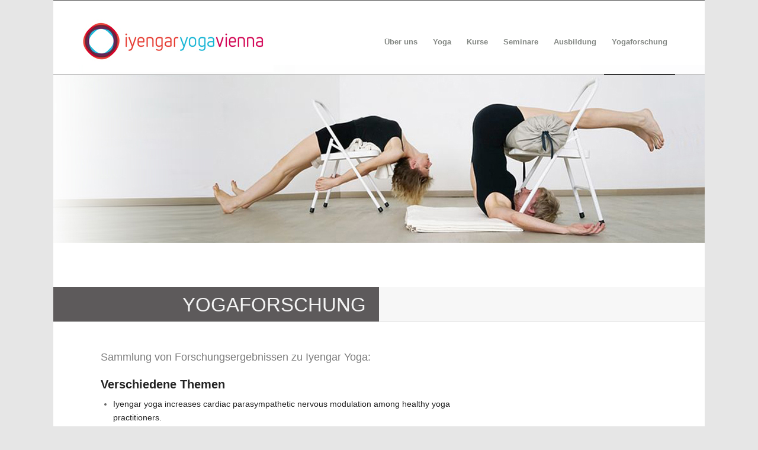

--- FILE ---
content_type: text/html; charset=UTF-8
request_url: https://www.iyengaryoga.at/yf-material/
body_size: 59582
content:
<!DOCTYPE html>
<html lang="de-DE" class="html_boxed responsive av-preloader-active av-preloader-enabled  html_header_top html_logo_left html_main_nav_header html_menu_right html_custom html_header_sticky html_header_shrinking_disabled html_mobile_menu_tablet html_header_searchicon_disabled html_content_align_center html_header_unstick_top_disabled html_header_stretch_disabled html_av-submenu-hidden html_av-submenu-display-click html_av-overlay-side html_av-overlay-side-classic html_av-submenu-noclone html_entry_id_2148 av-cookies-no-cookie-consent av-no-preview av-default-lightbox html_text_menu_active av-mobile-menu-switch-default">
<head>
<meta charset="UTF-8" />
<meta name="robots" content="index, follow" />


<!-- mobile setting -->
<meta name="viewport" content="width=device-width, initial-scale=1">

<!-- Scripts/CSS and wp_head hook -->
<title>YF-Material &#8211; iyengar yoga vienna</title>
<meta name='robots' content='max-image-preview:large' />
<link rel="alternate" type="application/rss+xml" title="iyengar yoga vienna &raquo; Feed" href="https://www.iyengaryoga.at/feed/" />
<link rel="alternate" type="application/rss+xml" title="iyengar yoga vienna &raquo; Kommentar-Feed" href="https://www.iyengaryoga.at/comments/feed/" />
<script type="text/javascript">
/* <![CDATA[ */
window._wpemojiSettings = {"baseUrl":"https:\/\/s.w.org\/images\/core\/emoji\/15.0.3\/72x72\/","ext":".png","svgUrl":"https:\/\/s.w.org\/images\/core\/emoji\/15.0.3\/svg\/","svgExt":".svg","source":{"concatemoji":"https:\/\/www.iyengaryoga.at\/wp-includes\/js\/wp-emoji-release.min.js?ver=6.5.5"}};
/*! This file is auto-generated */
!function(i,n){var o,s,e;function c(e){try{var t={supportTests:e,timestamp:(new Date).valueOf()};sessionStorage.setItem(o,JSON.stringify(t))}catch(e){}}function p(e,t,n){e.clearRect(0,0,e.canvas.width,e.canvas.height),e.fillText(t,0,0);var t=new Uint32Array(e.getImageData(0,0,e.canvas.width,e.canvas.height).data),r=(e.clearRect(0,0,e.canvas.width,e.canvas.height),e.fillText(n,0,0),new Uint32Array(e.getImageData(0,0,e.canvas.width,e.canvas.height).data));return t.every(function(e,t){return e===r[t]})}function u(e,t,n){switch(t){case"flag":return n(e,"\ud83c\udff3\ufe0f\u200d\u26a7\ufe0f","\ud83c\udff3\ufe0f\u200b\u26a7\ufe0f")?!1:!n(e,"\ud83c\uddfa\ud83c\uddf3","\ud83c\uddfa\u200b\ud83c\uddf3")&&!n(e,"\ud83c\udff4\udb40\udc67\udb40\udc62\udb40\udc65\udb40\udc6e\udb40\udc67\udb40\udc7f","\ud83c\udff4\u200b\udb40\udc67\u200b\udb40\udc62\u200b\udb40\udc65\u200b\udb40\udc6e\u200b\udb40\udc67\u200b\udb40\udc7f");case"emoji":return!n(e,"\ud83d\udc26\u200d\u2b1b","\ud83d\udc26\u200b\u2b1b")}return!1}function f(e,t,n){var r="undefined"!=typeof WorkerGlobalScope&&self instanceof WorkerGlobalScope?new OffscreenCanvas(300,150):i.createElement("canvas"),a=r.getContext("2d",{willReadFrequently:!0}),o=(a.textBaseline="top",a.font="600 32px Arial",{});return e.forEach(function(e){o[e]=t(a,e,n)}),o}function t(e){var t=i.createElement("script");t.src=e,t.defer=!0,i.head.appendChild(t)}"undefined"!=typeof Promise&&(o="wpEmojiSettingsSupports",s=["flag","emoji"],n.supports={everything:!0,everythingExceptFlag:!0},e=new Promise(function(e){i.addEventListener("DOMContentLoaded",e,{once:!0})}),new Promise(function(t){var n=function(){try{var e=JSON.parse(sessionStorage.getItem(o));if("object"==typeof e&&"number"==typeof e.timestamp&&(new Date).valueOf()<e.timestamp+604800&&"object"==typeof e.supportTests)return e.supportTests}catch(e){}return null}();if(!n){if("undefined"!=typeof Worker&&"undefined"!=typeof OffscreenCanvas&&"undefined"!=typeof URL&&URL.createObjectURL&&"undefined"!=typeof Blob)try{var e="postMessage("+f.toString()+"("+[JSON.stringify(s),u.toString(),p.toString()].join(",")+"));",r=new Blob([e],{type:"text/javascript"}),a=new Worker(URL.createObjectURL(r),{name:"wpTestEmojiSupports"});return void(a.onmessage=function(e){c(n=e.data),a.terminate(),t(n)})}catch(e){}c(n=f(s,u,p))}t(n)}).then(function(e){for(var t in e)n.supports[t]=e[t],n.supports.everything=n.supports.everything&&n.supports[t],"flag"!==t&&(n.supports.everythingExceptFlag=n.supports.everythingExceptFlag&&n.supports[t]);n.supports.everythingExceptFlag=n.supports.everythingExceptFlag&&!n.supports.flag,n.DOMReady=!1,n.readyCallback=function(){n.DOMReady=!0}}).then(function(){return e}).then(function(){var e;n.supports.everything||(n.readyCallback(),(e=n.source||{}).concatemoji?t(e.concatemoji):e.wpemoji&&e.twemoji&&(t(e.twemoji),t(e.wpemoji)))}))}((window,document),window._wpemojiSettings);
/* ]]> */
</script>
<style id='wp-emoji-styles-inline-css' type='text/css'>

	img.wp-smiley, img.emoji {
		display: inline !important;
		border: none !important;
		box-shadow: none !important;
		height: 1em !important;
		width: 1em !important;
		margin: 0 0.07em !important;
		vertical-align: -0.1em !important;
		background: none !important;
		padding: 0 !important;
	}
</style>
<link rel='stylesheet' id='wp-block-library-css' href='https://www.iyengaryoga.at/wp-includes/css/dist/block-library/style.min.css?ver=6.5.5' type='text/css' media='all' />
<style id='global-styles-inline-css' type='text/css'>
body{--wp--preset--color--black: #000000;--wp--preset--color--cyan-bluish-gray: #abb8c3;--wp--preset--color--white: #ffffff;--wp--preset--color--pale-pink: #f78da7;--wp--preset--color--vivid-red: #cf2e2e;--wp--preset--color--luminous-vivid-orange: #ff6900;--wp--preset--color--luminous-vivid-amber: #fcb900;--wp--preset--color--light-green-cyan: #7bdcb5;--wp--preset--color--vivid-green-cyan: #00d084;--wp--preset--color--pale-cyan-blue: #8ed1fc;--wp--preset--color--vivid-cyan-blue: #0693e3;--wp--preset--color--vivid-purple: #9b51e0;--wp--preset--color--metallic-red: #b02b2c;--wp--preset--color--maximum-yellow-red: #edae44;--wp--preset--color--yellow-sun: #eeee22;--wp--preset--color--palm-leaf: #83a846;--wp--preset--color--aero: #7bb0e7;--wp--preset--color--old-lavender: #745f7e;--wp--preset--color--steel-teal: #5f8789;--wp--preset--color--raspberry-pink: #d65799;--wp--preset--color--medium-turquoise: #4ecac2;--wp--preset--gradient--vivid-cyan-blue-to-vivid-purple: linear-gradient(135deg,rgba(6,147,227,1) 0%,rgb(155,81,224) 100%);--wp--preset--gradient--light-green-cyan-to-vivid-green-cyan: linear-gradient(135deg,rgb(122,220,180) 0%,rgb(0,208,130) 100%);--wp--preset--gradient--luminous-vivid-amber-to-luminous-vivid-orange: linear-gradient(135deg,rgba(252,185,0,1) 0%,rgba(255,105,0,1) 100%);--wp--preset--gradient--luminous-vivid-orange-to-vivid-red: linear-gradient(135deg,rgba(255,105,0,1) 0%,rgb(207,46,46) 100%);--wp--preset--gradient--very-light-gray-to-cyan-bluish-gray: linear-gradient(135deg,rgb(238,238,238) 0%,rgb(169,184,195) 100%);--wp--preset--gradient--cool-to-warm-spectrum: linear-gradient(135deg,rgb(74,234,220) 0%,rgb(151,120,209) 20%,rgb(207,42,186) 40%,rgb(238,44,130) 60%,rgb(251,105,98) 80%,rgb(254,248,76) 100%);--wp--preset--gradient--blush-light-purple: linear-gradient(135deg,rgb(255,206,236) 0%,rgb(152,150,240) 100%);--wp--preset--gradient--blush-bordeaux: linear-gradient(135deg,rgb(254,205,165) 0%,rgb(254,45,45) 50%,rgb(107,0,62) 100%);--wp--preset--gradient--luminous-dusk: linear-gradient(135deg,rgb(255,203,112) 0%,rgb(199,81,192) 50%,rgb(65,88,208) 100%);--wp--preset--gradient--pale-ocean: linear-gradient(135deg,rgb(255,245,203) 0%,rgb(182,227,212) 50%,rgb(51,167,181) 100%);--wp--preset--gradient--electric-grass: linear-gradient(135deg,rgb(202,248,128) 0%,rgb(113,206,126) 100%);--wp--preset--gradient--midnight: linear-gradient(135deg,rgb(2,3,129) 0%,rgb(40,116,252) 100%);--wp--preset--font-size--small: 1rem;--wp--preset--font-size--medium: 1.125rem;--wp--preset--font-size--large: 1.75rem;--wp--preset--font-size--x-large: clamp(1.75rem, 3vw, 2.25rem);--wp--preset--spacing--20: 0.44rem;--wp--preset--spacing--30: 0.67rem;--wp--preset--spacing--40: 1rem;--wp--preset--spacing--50: 1.5rem;--wp--preset--spacing--60: 2.25rem;--wp--preset--spacing--70: 3.38rem;--wp--preset--spacing--80: 5.06rem;--wp--preset--shadow--natural: 6px 6px 9px rgba(0, 0, 0, 0.2);--wp--preset--shadow--deep: 12px 12px 50px rgba(0, 0, 0, 0.4);--wp--preset--shadow--sharp: 6px 6px 0px rgba(0, 0, 0, 0.2);--wp--preset--shadow--outlined: 6px 6px 0px -3px rgba(255, 255, 255, 1), 6px 6px rgba(0, 0, 0, 1);--wp--preset--shadow--crisp: 6px 6px 0px rgba(0, 0, 0, 1);}body { margin: 0;--wp--style--global--content-size: 800px;--wp--style--global--wide-size: 1130px; }.wp-site-blocks > .alignleft { float: left; margin-right: 2em; }.wp-site-blocks > .alignright { float: right; margin-left: 2em; }.wp-site-blocks > .aligncenter { justify-content: center; margin-left: auto; margin-right: auto; }:where(.is-layout-flex){gap: 0.5em;}:where(.is-layout-grid){gap: 0.5em;}body .is-layout-flow > .alignleft{float: left;margin-inline-start: 0;margin-inline-end: 2em;}body .is-layout-flow > .alignright{float: right;margin-inline-start: 2em;margin-inline-end: 0;}body .is-layout-flow > .aligncenter{margin-left: auto !important;margin-right: auto !important;}body .is-layout-constrained > .alignleft{float: left;margin-inline-start: 0;margin-inline-end: 2em;}body .is-layout-constrained > .alignright{float: right;margin-inline-start: 2em;margin-inline-end: 0;}body .is-layout-constrained > .aligncenter{margin-left: auto !important;margin-right: auto !important;}body .is-layout-constrained > :where(:not(.alignleft):not(.alignright):not(.alignfull)){max-width: var(--wp--style--global--content-size);margin-left: auto !important;margin-right: auto !important;}body .is-layout-constrained > .alignwide{max-width: var(--wp--style--global--wide-size);}body .is-layout-flex{display: flex;}body .is-layout-flex{flex-wrap: wrap;align-items: center;}body .is-layout-flex > *{margin: 0;}body .is-layout-grid{display: grid;}body .is-layout-grid > *{margin: 0;}body{padding-top: 0px;padding-right: 0px;padding-bottom: 0px;padding-left: 0px;}a:where(:not(.wp-element-button)){text-decoration: underline;}.wp-element-button, .wp-block-button__link{background-color: #32373c;border-width: 0;color: #fff;font-family: inherit;font-size: inherit;line-height: inherit;padding: calc(0.667em + 2px) calc(1.333em + 2px);text-decoration: none;}.has-black-color{color: var(--wp--preset--color--black) !important;}.has-cyan-bluish-gray-color{color: var(--wp--preset--color--cyan-bluish-gray) !important;}.has-white-color{color: var(--wp--preset--color--white) !important;}.has-pale-pink-color{color: var(--wp--preset--color--pale-pink) !important;}.has-vivid-red-color{color: var(--wp--preset--color--vivid-red) !important;}.has-luminous-vivid-orange-color{color: var(--wp--preset--color--luminous-vivid-orange) !important;}.has-luminous-vivid-amber-color{color: var(--wp--preset--color--luminous-vivid-amber) !important;}.has-light-green-cyan-color{color: var(--wp--preset--color--light-green-cyan) !important;}.has-vivid-green-cyan-color{color: var(--wp--preset--color--vivid-green-cyan) !important;}.has-pale-cyan-blue-color{color: var(--wp--preset--color--pale-cyan-blue) !important;}.has-vivid-cyan-blue-color{color: var(--wp--preset--color--vivid-cyan-blue) !important;}.has-vivid-purple-color{color: var(--wp--preset--color--vivid-purple) !important;}.has-metallic-red-color{color: var(--wp--preset--color--metallic-red) !important;}.has-maximum-yellow-red-color{color: var(--wp--preset--color--maximum-yellow-red) !important;}.has-yellow-sun-color{color: var(--wp--preset--color--yellow-sun) !important;}.has-palm-leaf-color{color: var(--wp--preset--color--palm-leaf) !important;}.has-aero-color{color: var(--wp--preset--color--aero) !important;}.has-old-lavender-color{color: var(--wp--preset--color--old-lavender) !important;}.has-steel-teal-color{color: var(--wp--preset--color--steel-teal) !important;}.has-raspberry-pink-color{color: var(--wp--preset--color--raspberry-pink) !important;}.has-medium-turquoise-color{color: var(--wp--preset--color--medium-turquoise) !important;}.has-black-background-color{background-color: var(--wp--preset--color--black) !important;}.has-cyan-bluish-gray-background-color{background-color: var(--wp--preset--color--cyan-bluish-gray) !important;}.has-white-background-color{background-color: var(--wp--preset--color--white) !important;}.has-pale-pink-background-color{background-color: var(--wp--preset--color--pale-pink) !important;}.has-vivid-red-background-color{background-color: var(--wp--preset--color--vivid-red) !important;}.has-luminous-vivid-orange-background-color{background-color: var(--wp--preset--color--luminous-vivid-orange) !important;}.has-luminous-vivid-amber-background-color{background-color: var(--wp--preset--color--luminous-vivid-amber) !important;}.has-light-green-cyan-background-color{background-color: var(--wp--preset--color--light-green-cyan) !important;}.has-vivid-green-cyan-background-color{background-color: var(--wp--preset--color--vivid-green-cyan) !important;}.has-pale-cyan-blue-background-color{background-color: var(--wp--preset--color--pale-cyan-blue) !important;}.has-vivid-cyan-blue-background-color{background-color: var(--wp--preset--color--vivid-cyan-blue) !important;}.has-vivid-purple-background-color{background-color: var(--wp--preset--color--vivid-purple) !important;}.has-metallic-red-background-color{background-color: var(--wp--preset--color--metallic-red) !important;}.has-maximum-yellow-red-background-color{background-color: var(--wp--preset--color--maximum-yellow-red) !important;}.has-yellow-sun-background-color{background-color: var(--wp--preset--color--yellow-sun) !important;}.has-palm-leaf-background-color{background-color: var(--wp--preset--color--palm-leaf) !important;}.has-aero-background-color{background-color: var(--wp--preset--color--aero) !important;}.has-old-lavender-background-color{background-color: var(--wp--preset--color--old-lavender) !important;}.has-steel-teal-background-color{background-color: var(--wp--preset--color--steel-teal) !important;}.has-raspberry-pink-background-color{background-color: var(--wp--preset--color--raspberry-pink) !important;}.has-medium-turquoise-background-color{background-color: var(--wp--preset--color--medium-turquoise) !important;}.has-black-border-color{border-color: var(--wp--preset--color--black) !important;}.has-cyan-bluish-gray-border-color{border-color: var(--wp--preset--color--cyan-bluish-gray) !important;}.has-white-border-color{border-color: var(--wp--preset--color--white) !important;}.has-pale-pink-border-color{border-color: var(--wp--preset--color--pale-pink) !important;}.has-vivid-red-border-color{border-color: var(--wp--preset--color--vivid-red) !important;}.has-luminous-vivid-orange-border-color{border-color: var(--wp--preset--color--luminous-vivid-orange) !important;}.has-luminous-vivid-amber-border-color{border-color: var(--wp--preset--color--luminous-vivid-amber) !important;}.has-light-green-cyan-border-color{border-color: var(--wp--preset--color--light-green-cyan) !important;}.has-vivid-green-cyan-border-color{border-color: var(--wp--preset--color--vivid-green-cyan) !important;}.has-pale-cyan-blue-border-color{border-color: var(--wp--preset--color--pale-cyan-blue) !important;}.has-vivid-cyan-blue-border-color{border-color: var(--wp--preset--color--vivid-cyan-blue) !important;}.has-vivid-purple-border-color{border-color: var(--wp--preset--color--vivid-purple) !important;}.has-metallic-red-border-color{border-color: var(--wp--preset--color--metallic-red) !important;}.has-maximum-yellow-red-border-color{border-color: var(--wp--preset--color--maximum-yellow-red) !important;}.has-yellow-sun-border-color{border-color: var(--wp--preset--color--yellow-sun) !important;}.has-palm-leaf-border-color{border-color: var(--wp--preset--color--palm-leaf) !important;}.has-aero-border-color{border-color: var(--wp--preset--color--aero) !important;}.has-old-lavender-border-color{border-color: var(--wp--preset--color--old-lavender) !important;}.has-steel-teal-border-color{border-color: var(--wp--preset--color--steel-teal) !important;}.has-raspberry-pink-border-color{border-color: var(--wp--preset--color--raspberry-pink) !important;}.has-medium-turquoise-border-color{border-color: var(--wp--preset--color--medium-turquoise) !important;}.has-vivid-cyan-blue-to-vivid-purple-gradient-background{background: var(--wp--preset--gradient--vivid-cyan-blue-to-vivid-purple) !important;}.has-light-green-cyan-to-vivid-green-cyan-gradient-background{background: var(--wp--preset--gradient--light-green-cyan-to-vivid-green-cyan) !important;}.has-luminous-vivid-amber-to-luminous-vivid-orange-gradient-background{background: var(--wp--preset--gradient--luminous-vivid-amber-to-luminous-vivid-orange) !important;}.has-luminous-vivid-orange-to-vivid-red-gradient-background{background: var(--wp--preset--gradient--luminous-vivid-orange-to-vivid-red) !important;}.has-very-light-gray-to-cyan-bluish-gray-gradient-background{background: var(--wp--preset--gradient--very-light-gray-to-cyan-bluish-gray) !important;}.has-cool-to-warm-spectrum-gradient-background{background: var(--wp--preset--gradient--cool-to-warm-spectrum) !important;}.has-blush-light-purple-gradient-background{background: var(--wp--preset--gradient--blush-light-purple) !important;}.has-blush-bordeaux-gradient-background{background: var(--wp--preset--gradient--blush-bordeaux) !important;}.has-luminous-dusk-gradient-background{background: var(--wp--preset--gradient--luminous-dusk) !important;}.has-pale-ocean-gradient-background{background: var(--wp--preset--gradient--pale-ocean) !important;}.has-electric-grass-gradient-background{background: var(--wp--preset--gradient--electric-grass) !important;}.has-midnight-gradient-background{background: var(--wp--preset--gradient--midnight) !important;}.has-small-font-size{font-size: var(--wp--preset--font-size--small) !important;}.has-medium-font-size{font-size: var(--wp--preset--font-size--medium) !important;}.has-large-font-size{font-size: var(--wp--preset--font-size--large) !important;}.has-x-large-font-size{font-size: var(--wp--preset--font-size--x-large) !important;}
.wp-block-navigation a:where(:not(.wp-element-button)){color: inherit;}
:where(.wp-block-post-template.is-layout-flex){gap: 1.25em;}:where(.wp-block-post-template.is-layout-grid){gap: 1.25em;}
:where(.wp-block-columns.is-layout-flex){gap: 2em;}:where(.wp-block-columns.is-layout-grid){gap: 2em;}
.wp-block-pullquote{font-size: 1.5em;line-height: 1.6;}
</style>
<link rel='stylesheet' id='avia-merged-styles-css' href='https://www.iyengaryoga.at/wp-content/uploads/dynamic_avia/avia-merged-styles-d161c25498bc971d0d1c05a9830361f2---667a54331050d.css' type='text/css' media='all' />
<link rel='stylesheet' id='avia-single-post-2148-css' href='https://www.iyengaryoga.at/wp-content/uploads/dynamic_avia/avia_posts_css/post-2148.css?ver=ver-1721112120' type='text/css' media='all' />
<script type="text/javascript" src="https://www.iyengaryoga.at/wp-includes/js/jquery/jquery.min.js?ver=3.7.1" id="jquery-core-js"></script>
<script type="text/javascript" src="https://www.iyengaryoga.at/wp-content/uploads/dynamic_avia/avia-head-scripts-0bc0a5e30173e8a6530d50e45387c4e2---667a543369a3b.js" id="avia-head-scripts-js"></script>
<link rel="https://api.w.org/" href="https://www.iyengaryoga.at/wp-json/" /><link rel="alternate" type="application/json" href="https://www.iyengaryoga.at/wp-json/wp/v2/pages/2148" /><link rel="EditURI" type="application/rsd+xml" title="RSD" href="https://www.iyengaryoga.at/xmlrpc.php?rsd" />
<meta name="generator" content="WordPress 6.5.5" />
<link rel="canonical" href="https://www.iyengaryoga.at/yf-material/" />
<link rel='shortlink' href='https://www.iyengaryoga.at/?p=2148' />
<link rel="alternate" type="application/json+oembed" href="https://www.iyengaryoga.at/wp-json/oembed/1.0/embed?url=https%3A%2F%2Fwww.iyengaryoga.at%2Fyf-material%2F" />
<link rel="alternate" type="text/xml+oembed" href="https://www.iyengaryoga.at/wp-json/oembed/1.0/embed?url=https%3A%2F%2Fwww.iyengaryoga.at%2Fyf-material%2F&#038;format=xml" />
<link rel="profile" href="https://gmpg.org/xfn/11" />
<link rel="alternate" type="application/rss+xml" title="iyengar yoga vienna RSS2 Feed" href="https://www.iyengaryoga.at/feed/" />
<link rel="pingback" href="https://www.iyengaryoga.at/xmlrpc.php" />

<style type='text/css' media='screen'>
 #top #header_main > .container, #top #header_main > .container .main_menu  .av-main-nav > li > a, #top #header_main #menu-item-shop .cart_dropdown_link{ height:110px; line-height: 110px; }
 .html_top_nav_header .av-logo-container{ height:110px;  }
 .html_header_top.html_header_sticky #top #wrap_all #main{ padding-top:110px; } 
</style>
<!--[if lt IE 9]><script src="https://www.iyengaryoga.at/wp-content/themes/enfold/js/html5shiv.js"></script><![endif]-->
<link rel="icon" href="https://www.iyengaryoga.at/wp-content/uploads/favicon.png" type="image/png">
<style type="text/css">.recentcomments a{display:inline !important;padding:0 !important;margin:0 !important;}</style>
<!-- To speed up the rendering and to display the site as fast as possible to the user we include some styles and scripts for above the fold content inline -->
<script type="text/javascript">'use strict';var avia_is_mobile=!1;if(/Android|webOS|iPhone|iPad|iPod|BlackBerry|IEMobile|Opera Mini/i.test(navigator.userAgent)&&'ontouchstart' in document.documentElement){avia_is_mobile=!0;document.documentElement.className+=' avia_mobile '}
else{document.documentElement.className+=' avia_desktop '};document.documentElement.className+=' js_active ';(function(){var e=['-webkit-','-moz-','-ms-',''],n='',o=!1,a=!1;for(var t in e){if(e[t]+'transform' in document.documentElement.style){o=!0;n=e[t]+'transform'};if(e[t]+'perspective' in document.documentElement.style){a=!0}};if(o){document.documentElement.className+=' avia_transform '};if(a){document.documentElement.className+=' avia_transform3d '};if(typeof document.getElementsByClassName=='function'&&typeof document.documentElement.getBoundingClientRect=='function'&&avia_is_mobile==!1){if(n&&window.innerHeight>0){setTimeout(function(){var e=0,o={},a=0,t=document.getElementsByClassName('av-parallax'),i=window.pageYOffset||document.documentElement.scrollTop;for(e=0;e<t.length;e++){t[e].style.top='0px';o=t[e].getBoundingClientRect();a=Math.ceil((window.innerHeight+i-o.top)*0.3);t[e].style[n]='translate(0px, '+a+'px)';t[e].style.top='auto';t[e].className+=' enabled-parallax '}},50)}}})();</script><style type="text/css">
		@font-face {font-family: 'entypo-fontello'; font-weight: normal; font-style: normal; font-display: auto;
		src: url('https://www.iyengaryoga.at/wp-content/themes/enfold/config-templatebuilder/avia-template-builder/assets/fonts/entypo-fontello.woff2') format('woff2'),
		url('https://www.iyengaryoga.at/wp-content/themes/enfold/config-templatebuilder/avia-template-builder/assets/fonts/entypo-fontello.woff') format('woff'),
		url('https://www.iyengaryoga.at/wp-content/themes/enfold/config-templatebuilder/avia-template-builder/assets/fonts/entypo-fontello.ttf') format('truetype'),
		url('https://www.iyengaryoga.at/wp-content/themes/enfold/config-templatebuilder/avia-template-builder/assets/fonts/entypo-fontello.svg#entypo-fontello') format('svg'),
		url('https://www.iyengaryoga.at/wp-content/themes/enfold/config-templatebuilder/avia-template-builder/assets/fonts/entypo-fontello.eot'),
		url('https://www.iyengaryoga.at/wp-content/themes/enfold/config-templatebuilder/avia-template-builder/assets/fonts/entypo-fontello.eot?#iefix') format('embedded-opentype');
		} #top .avia-font-entypo-fontello, body .avia-font-entypo-fontello, html body [data-av_iconfont='entypo-fontello']:before{ font-family: 'entypo-fontello'; }
		</style>

<!--
Debugging Info for Theme support: 

Theme: Enfold
Version: 5.7.1
Installed: enfold
AviaFramework Version: 5.6
AviaBuilder Version: 5.3
aviaElementManager Version: 1.0.1
ML:320-PU:74-PLA:2
WP:6.5.5
Compress: CSS:all theme files - JS:all theme files
Updates: enabled - token has changed and not verified
PLAu:2
-->
</head>

<body id="top" class="page-template-default page page-id-2148 boxed no_sidebar_border rtl_columns av-curtain-numeric arial-websave arial  avia-responsive-images-support" itemscope="itemscope" itemtype="https://schema.org/WebPage" >

	<div class='av-siteloader-wrap av-transition-enabled'><div class="av-siteloader-inner"><div class="av-siteloader-cell"><div class="av-siteloader"><div class="av-siteloader-extra"></div></div></div></div></div>
	<div id='wrap_all'>

	
<header id='header' class='all_colors header_color light_bg_color  av_header_top av_logo_left av_main_nav_header av_menu_right av_custom av_header_sticky av_header_shrinking_disabled av_header_stretch_disabled av_mobile_menu_tablet av_header_searchicon_disabled av_header_unstick_top_disabled av_bottom_nav_disabled  av_header_border_disabled' data-av_shrink_factor='50' role="banner" itemscope="itemscope" itemtype="https://schema.org/WPHeader" >

		<div  id='header_main' class='container_wrap container_wrap_logo'>

        <div class='container av-logo-container'><div class='inner-container'><span class='logo avia-standard-logo'><a href='https://www.iyengaryoga.at/' class='' aria-label='logo-iyv-1' title='logo-iyv-1'><img src="https://www.iyengaryoga.at/wp-content/uploads/2015/12/logo-iyv-1.jpg" srcset="https://www.iyengaryoga.at/wp-content/uploads/2015/12/logo-iyv-1.jpg 322w, https://www.iyengaryoga.at/wp-content/uploads/2015/12/logo-iyv-1-300x99.jpg 300w" sizes="(max-width: 322px) 100vw, 322px" height="100" width="300" alt='iyengar yoga vienna' title='logo-iyv-1' /></a></span><nav class='main_menu' data-selectname='Wähle eine Seite'  role="navigation" itemscope="itemscope" itemtype="https://schema.org/SiteNavigationElement" ><div class="avia-menu av-main-nav-wrap"><ul role="menu" class="menu av-main-nav" id="avia-menu"><li role="menuitem" id="menu-item-121" class="menu-item menu-item-type-post_type menu-item-object-page menu-item-has-children menu-item-top-level menu-item-top-level-1"><a href="https://www.iyengaryoga.at/ueberuns/" itemprop="url" tabindex="0"><span class="avia-bullet"></span><span class="avia-menu-text">Über uns</span><span class="avia-menu-fx"><span class="avia-arrow-wrap"><span class="avia-arrow"></span></span></span></a>


<ul class="sub-menu">
	<li role="menuitem" id="menu-item-1649" class="menu-item menu-item-type-custom menu-item-object-custom"><a href="https://www.iyengaryoga.at/ueberuns/#team" itemprop="url" tabindex="0"><span class="avia-bullet"></span><span class="avia-menu-text">Team</span></a></li>
	<li role="menuitem" id="menu-item-1650" class="menu-item menu-item-type-custom menu-item-object-custom"><a href="https://www.iyengaryoga.at/ueberuns/#studio" itemprop="url" tabindex="0"><span class="avia-bullet"></span><span class="avia-menu-text">Studio / Vermietung</span></a></li>
</ul>
</li>
<li role="menuitem" id="menu-item-1319" class="menu-item menu-item-type-custom menu-item-object-custom menu-item-has-children menu-item-top-level menu-item-top-level-2"><a href="https://www.iyengaryoga.at/ueberyoga/" itemprop="url" tabindex="0"><span class="avia-bullet"></span><span class="avia-menu-text">Yoga</span><span class="avia-menu-fx"><span class="avia-arrow-wrap"><span class="avia-arrow"></span></span></span></a>


<ul class="sub-menu">
	<li role="menuitem" id="menu-item-132" class="menu-item menu-item-type-post_type menu-item-object-page"><a href="https://www.iyengaryoga.at/ueberyoga/" itemprop="url" tabindex="0"><span class="avia-bullet"></span><span class="avia-menu-text">Über Yoga</span></a></li>
	<li role="menuitem" id="menu-item-130" class="menu-item menu-item-type-post_type menu-item-object-page"><a href="https://www.iyengaryoga.at/iyengar-yoga/" itemprop="url" tabindex="0"><span class="avia-bullet"></span><span class="avia-menu-text">Iyengar Yoga</span></a></li>
</ul>
</li>
<li role="menuitem" id="menu-item-1310" class="menu-item menu-item-type-custom menu-item-object-custom menu-item-has-children menu-item-top-level menu-item-top-level-3"><a href="https://www.iyengaryoga.at/stundenplan/" itemprop="url" tabindex="0"><span class="avia-bullet"></span><span class="avia-menu-text">Kurse</span><span class="avia-menu-fx"><span class="avia-arrow-wrap"><span class="avia-arrow"></span></span></span></a>


<ul class="sub-menu">
	<li role="menuitem" id="menu-item-1309" class="menu-item menu-item-type-post_type menu-item-object-page"><a href="https://www.iyengaryoga.at/stundenplan/" itemprop="url" tabindex="0"><span class="avia-bullet"></span><span class="avia-menu-text">Stundenplan und Preise</span></a></li>
	<li role="menuitem" id="menu-item-3773" class="menu-item menu-item-type-post_type menu-item-object-page"><a href="https://www.iyengaryoga.at/einsteigerinnen/" itemprop="url" tabindex="0"><span class="avia-bullet"></span><span class="avia-menu-text">Einsteiger*innen</span></a></li>
	<li role="menuitem" id="menu-item-8312" class="menu-item menu-item-type-post_type menu-item-object-page"><a href="https://www.iyengaryoga.at/fortgeschrittene/" itemprop="url" tabindex="0"><span class="avia-bullet"></span><span class="avia-menu-text">Fortgeschrittene</span></a></li>
	<li role="menuitem" id="menu-item-2467" class="menu-item menu-item-type-post_type menu-item-object-page"><a href="https://www.iyengaryoga.at/kinderyoga/" itemprop="url" tabindex="0"><span class="avia-bullet"></span><span class="avia-menu-text">Kids &#038; Teens</span></a></li>
	<li role="menuitem" id="menu-item-2164" class="menu-item menu-item-type-post_type menu-item-object-page"><a href="https://www.iyengaryoga.at/therapie/" itemprop="url" tabindex="0"><span class="avia-bullet"></span><span class="avia-menu-text">Therapie</span></a></li>
	<li role="menuitem" id="menu-item-2165" class="menu-item menu-item-type-post_type menu-item-object-page"><a href="https://www.iyengaryoga.at/schwangerschaft/" itemprop="url" tabindex="0"><span class="avia-bullet"></span><span class="avia-menu-text">Schwangerschaft</span></a></li>
	<li role="menuitem" id="menu-item-1056" class="menu-item menu-item-type-post_type menu-item-object-page"><a href="https://www.iyengaryoga.at/guidelines/" itemprop="url" tabindex="0"><span class="avia-bullet"></span><span class="avia-menu-text">Guidelines</span></a></li>
</ul>
</li>
<li role="menuitem" id="menu-item-1330" class="menu-item menu-item-type-custom menu-item-object-custom menu-item-has-children menu-item-top-level menu-item-top-level-4"><a href="https://www.iyengaryoga.at/workshops/" itemprop="url" tabindex="0"><span class="avia-bullet"></span><span class="avia-menu-text">Seminare</span><span class="avia-menu-fx"><span class="avia-arrow-wrap"><span class="avia-arrow"></span></span></span></a>


<ul class="sub-menu">
	<li role="menuitem" id="menu-item-3470" class="menu-item menu-item-type-post_type menu-item-object-page"><a href="https://www.iyengaryoga.at/workshops/" itemprop="url" tabindex="0"><span class="avia-bullet"></span><span class="avia-menu-text">Seminare</span></a></li>
	<li role="menuitem" id="menu-item-141" class="menu-item menu-item-type-post_type menu-item-object-page"><a href="https://www.iyengaryoga.at/yoga-ferien/" itemprop="url" tabindex="0"><span class="avia-bullet"></span><span class="avia-menu-text">Yoga-Ferien</span></a></li>
	<li role="menuitem" id="menu-item-139" class="menu-item menu-item-type-post_type menu-item-object-page"><a href="https://www.iyengaryoga.at/yoga-samstage/" itemprop="url" tabindex="0"><span class="avia-bullet"></span><span class="avia-menu-text">Yoga-Samstag</span></a></li>
</ul>
</li>
<li role="menuitem" id="menu-item-1333" class="menu-item menu-item-type-custom menu-item-object-custom menu-item-has-children menu-item-top-level menu-item-top-level-5"><a href="https://www.iyengaryoga.at/ausbildung-information/" itemprop="url" tabindex="0"><span class="avia-bullet"></span><span class="avia-menu-text">Ausbildung</span><span class="avia-menu-fx"><span class="avia-arrow-wrap"><span class="avia-arrow"></span></span></span></a>


<ul class="sub-menu">
	<li role="menuitem" id="menu-item-142" class="menu-item menu-item-type-post_type menu-item-object-page"><a href="https://www.iyengaryoga.at/ausbildung-information/" itemprop="url" tabindex="0"><span class="avia-bullet"></span><span class="avia-menu-text">Information</span></a></li>
	<li role="menuitem" id="menu-item-6267" class="menu-item menu-item-type-post_type menu-item-object-page"><a href="https://www.iyengaryoga.at/grundlagenkurs/" itemprop="url" tabindex="0"><span class="avia-bullet"></span><span class="avia-menu-text">Grundlagenkurs Beginn Herbst 2024</span></a></li>
	<li role="menuitem" id="menu-item-147" class="menu-item menu-item-type-post_type menu-item-object-page"><a href="https://www.iyengaryoga.at/aufbaukurs/" itemprop="url" tabindex="0"><span class="avia-bullet"></span><span class="avia-menu-text">Aufbaukurs</span></a></li>
	<li role="menuitem" id="menu-item-842" class="menu-item menu-item-type-post_type menu-item-object-page"><a href="https://www.iyengaryoga.at/ausbildung-team/" itemprop="url" tabindex="0"><span class="avia-bullet"></span><span class="avia-menu-text">Ausbildungsteam</span></a></li>
	<li role="menuitem" id="menu-item-3659" class="menu-item menu-item-type-post_type menu-item-object-page"><a href="https://www.iyengaryoga.at/ausbildung-junior/" itemprop="url" tabindex="0"><span class="avia-bullet"></span><span class="avia-menu-text">Iyengar® Yoga Level 2 Fortbildung</span></a></li>
	<li role="menuitem" id="menu-item-143" class="menu-item menu-item-type-post_type menu-item-object-page"><a href="https://www.iyengaryoga.at/ausbildung-faqs/" itemprop="url" tabindex="0"><span class="avia-bullet"></span><span class="avia-menu-text">FAQs</span></a></li>
</ul>
</li>
<li role="menuitem" id="menu-item-3103" class="menu-item menu-item-type-post_type menu-item-object-page current-menu-ancestor current-menu-parent current_page_parent current_page_ancestor menu-item-has-children menu-item-top-level menu-item-top-level-6"><a href="https://www.iyengaryoga.at/yogaforschung/" itemprop="url" tabindex="0"><span class="avia-bullet"></span><span class="avia-menu-text">Yogaforschung</span><span class="avia-menu-fx"><span class="avia-arrow-wrap"><span class="avia-arrow"></span></span></span></a>


<ul class="sub-menu">
	<li role="menuitem" id="menu-item-2181" class="menu-item menu-item-type-custom menu-item-object-custom"><a href="https://www.iyengaryoga.at/yogaforschung/" itemprop="url" tabindex="0"><span class="avia-bullet"></span><span class="avia-menu-text">Information</span></a></li>
	<li role="menuitem" id="menu-item-2168" class="menu-item menu-item-type-post_type menu-item-object-page"><a href="https://www.iyengaryoga.at/yf-events/" itemprop="url" tabindex="0"><span class="avia-bullet"></span><span class="avia-menu-text">Veranstaltungen</span></a></li>
	<li role="menuitem" id="menu-item-2167" class="menu-item menu-item-type-post_type menu-item-object-page current-menu-item page_item page-item-2148 current_page_item"><a href="https://www.iyengaryoga.at/yf-material/" itemprop="url" tabindex="0"><span class="avia-bullet"></span><span class="avia-menu-text">Veröffentlichungen (pdfs)</span></a></li>
	<li role="menuitem" id="menu-item-3110" class="menu-item menu-item-type-post_type menu-item-object-page"><a href="https://www.iyengaryoga.at/yf-literatur/" itemprop="url" tabindex="0"><span class="avia-bullet"></span><span class="avia-menu-text">Literaturliste</span></a></li>
</ul>
</li>
<li class="av-burger-menu-main menu-item-avia-special " role="menuitem">
	        			<a href="#" aria-label="Menü" aria-hidden="false">
							<span class="av-hamburger av-hamburger--spin av-js-hamburger">
								<span class="av-hamburger-box">
						          <span class="av-hamburger-inner"></span>
						          <strong>Menü</strong>
								</span>
							</span>
							<span class="avia_hidden_link_text">Menü</span>
						</a>
	        		   </li></ul></div></nav></div> </div> 
		<!-- end container_wrap-->
		</div>
<div class="header_bg"></div>
<!-- end header -->
</header>

	<div id='main' class='all_colors' data-scroll-offset='110'>

	<div id='full_slider_1'  class='avia-fullwidth-slider main_color avia-shadow   avia-builder-el-0  el_before_av_section  avia-builder-el-first   container_wrap fullsize'  ><div  class='avia-slideshow av-kpxtro-178ddd61e0f1e0af99c9a5b73a93ceab avia-slideshow-no scaling av_slideshow_full avia-fade-slider av-slideshow-ui av-control-minimal av-slideshow-manual av-loop-once av-loop-manual-endless av-default-height-applied  image_no_stretch avia-slideshow-1' data-slideshow-options="{&quot;animation&quot;:&quot;fade&quot;,&quot;autoplay&quot;:false,&quot;loop_autoplay&quot;:&quot;once&quot;,&quot;interval&quot;:7,&quot;loop_manual&quot;:&quot;manual-endless&quot;,&quot;autoplay_stopper&quot;:false,&quot;noNavigation&quot;:false,&quot;bg_slider&quot;:false,&quot;keep_padding&quot;:false,&quot;hoverpause&quot;:false,&quot;show_slide_delay&quot;:0}"  itemprop="image" itemscope="itemscope" itemtype="https://schema.org/ImageObject" ><ul class='avia-slideshow-inner ' style='padding-bottom: 27.272727272727%;'><li  class='avia-slideshow-slide av-kpxtro-178ddd61e0f1e0af99c9a5b73a93ceab__0  av-single-slide slide-1 slide-odd'><div data-rel='slideshow-1' class='avia-slide-wrap '   ><img decoding="async" fetchpriority="high" class="wp-image-2185 avia-img-lazy-loading-not-2185"  src="https://www.iyengaryoga.at/wp-content/uploads/hforschung-1.jpg" width="1100" height="300" title='hforschung' alt=''  itemprop="thumbnailUrl" srcset="https://www.iyengaryoga.at/wp-content/uploads/hforschung-1.jpg 1100w, https://www.iyengaryoga.at/wp-content/uploads/hforschung-1-300x82.jpg 300w, https://www.iyengaryoga.at/wp-content/uploads/hforschung-1-1030x281.jpg 1030w, https://www.iyengaryoga.at/wp-content/uploads/hforschung-1-705x192.jpg 705w, https://www.iyengaryoga.at/wp-content/uploads/hforschung-1-450x123.jpg 450w" sizes="(max-width: 1100px) 100vw, 1100px" /></div></li></ul></div></div>
<div id='av_section_1'  class='avia-section av-gx9cf8-3bcf39a49f0b0b90c9912ca09ce84fea main_color avia-section-no-padding avia-no-border-styling  avia-builder-el-1  el_after_av_slideshow_full  el_before_av_layout_row  avia-bg-style-scroll container_wrap fullsize'  ><div class='container av-section-cont-open' ><div class='template-page content  av-content-full alpha units'><div class='post-entry post-entry-type-page post-entry-2148'><div class='entry-content-wrapper clearfix'>
<div  class='hr av-1k5nfo-45aaaee6554dde4439d8f5e7def775aa hr-invisible  avia-builder-el-2  avia-builder-el-no-sibling '><span class='hr-inner '><span class="hr-inner-style"></span></span></div>

</div></div></div><!-- close content main div --></div></div><div id='av-layout-grid-1'  class='av-layout-grid-container av-7nu684-2836b19385175a9b44b6a97c0487da53 entry-content-wrapper main_color av-fixed-cells  avia-builder-el-3  el_after_av_section  el_before_av_two_third  grid-row-not-first  container_wrap fullsize'  >
<div class='flex_cell av-6desh0-c8428cde394081117f154b61c12adb67 av-gridrow-cell av_one_half no_margin  avia-builder-el-4  el_before_av_cell_one_half  avia-builder-el-first  av-zero-padding'  ><div class='flex_cell_inner'>
<div  class='av-special-heading av-hbrd0-836f3fc093e39a1f92f7e60f48f9fa2c av-special-heading-h2 custom-color-heading blockquote modern-quote modern-right  avia-builder-el-5  avia-builder-el-no-sibling  av-inherit-size'><h2 class='av-special-heading-tag'  itemprop="headline"  >YOGAFORSCHUNG</h2><div class="special-heading-border"><div class="special-heading-inner-border"></div></div></div>
</div></div><div class='flex_cell av-2m1184-14134254b2b7e5157d14cdabc46510a2 av-gridrow-cell av_one_half no_margin  avia-builder-el-6  el_after_av_cell_one_half  avia-builder-el-last  av-zero-padding'  ><div class='flex_cell_inner'>
</div></div></div><div id='after_grid_row_1'  class='main_color av_default_container_wrap container_wrap fullsize'  ><div class='container av-section-cont-open' ><div class='template-page content  av-content-full alpha units'><div class='post-entry post-entry-type-page post-entry-2148'><div class='entry-content-wrapper clearfix'><div  class='flex_column av-bc5rf8-38a623151195331e3e8ee4bb06c15cf8 av_two_third  avia-builder-el-7  el_after_av_layout_row  el_before_av_two_third  avia-builder-el-first  first flex_column_div  '     ><div  class='av-special-heading av-4db744-90e80396913851664df330708ef443d2 av-special-heading-h4 custom-color-heading blockquote modern-quote  avia-builder-el-8  el_before_av_textblock  avia-builder-el-first '><h4 class='av-special-heading-tag'  itemprop="headline"  >Sammlung von Forschungsergebnissen zu Iyengar Yoga:</h4><div class="special-heading-border"><div class="special-heading-inner-border"></div></div></div>
<section  class='av_textblock_section av-4wma9g-d0bb210984e7a69979ff711a75b530d8 '   itemscope="itemscope" itemtype="https://schema.org/CreativeWork" ><div class='avia_textblock'  itemprop="text" ><h3>Verschiedene Themen</h3>
<ul>
<li><a href="http://www.ncbi.nlm.nih.gov/pubmed/18227919" target="_blank" rel="noopener">Iyengar yoga increases cardiac parasympathetic nervous modulation among healthy yoga practitioners.</a></li>
<li><a class="docsum-title" href="https://pubmed.ncbi.nlm.nih.gov/34293968/" data-ga-action="34293968" data-ga-category="" data-ga-label="">Healing myths, yoga styles and social bodies: socio-logics of yoga as a health practice in the socially stratified city of Marseille, France.</a></li>
</ul>
<div class="docsum-citation full-citation"></div>
<ul>
<li><a class="docsum-title" href="https://pubmed.ncbi.nlm.nih.gov/22927885/" data-ga-action="22927885" data-ga-category="" data-ga-label="">Frequency of yoga practice predicts health: results of a national survey of yoga practitioners.</a></li>
<li><a class="docsum-title" href="https://pubmed.ncbi.nlm.nih.gov/23876562/" data-ga-action="23876562" data-ga-category="" data-ga-label="">National survey of yoga practitioners: mental and physical health benefits.</a></li>
</ul>
<h3>Alter</h3>
<ul>
<li><a href="http://www.ncbi.nlm.nih.gov/pubmed/?term=Effects+of+a+gentle+Iyengar+yoga+programm+on+gait+in+the+elderly" target="_blank" rel="noopener">Effects of a gentle Iyengar yoga program on gait in the elderly: An exploratory study</a></li>
<li><a href="http://www.pubmedcentral.nih.gov/articlerender.fcgi?tool=pmcentrez&#038;artid=1457100" target="_blank" rel="noopener">Randomized, controlled, six-month trial of yoga in healthy seniors: Effects on cognition and quality of life</a></li>
</ul>
<h3>Arthrose</h3>
<ul>
<li><a href="http://www.ncbi.nlm.nih.gov/pubmed/?term=Evaluation+of+a+yoga+based+regimen+for+treatment+of+osteoarthritis+of+the+hands" target="_blank" rel="noopener">Evaluation of a yoga based regimen for treatment of osteoarthritis of the hands</a></li>
<li><a href="http://www.ncbi.nlm.nih.gov/pubmed/16131293" target="_blank" rel="noopener">Iyengar yoga for treating symptoms of osteoarthritis of the knees: a pilot study</a></li>
<li><a href="http://www.ncbi.nlm.nih.gov/pubmed/?term=The+effects+of+Iyengar+yoga+and+strengthening+exercises+for+people+living+with+osteoarthritis+of+the+knee%3A+A+case+series" target="_blank" rel="noopener">The effects of Iyengar yoga and strengthening exercises for people living with osteoarthritis of the knee: A case series</a></li>
</ul>
<h3>Brustkrebs</h3>
<ul>
<li><a href="http://www.ncbi.nlm.nih.gov/pubmed/22346059" target="_blank" rel="noopener">Predictors of adherence to an Iyengar yoga program in breast cancer survivors</a></li>
<li><a href="http://www.ncbi.nlm.nih.gov/pubmed/22180393" target="_blank" rel="noopener">Yoga for persistent fatigue in breast cancer survivors: a randomized controlled trial</a></li>
<li><a href="http://www.ncbi.nlm.nih.gov/pubmed/21274288" target="_blank" rel="noopener">Yoga for persistent fatigue in breast cancer survivors: results of a pilot study</a></li>
<li><a href="http://www.ncbi.nlm.nih.gov/pubmed/20467310" target="_blank" rel="noopener">Pilot evaluation of an Iyengar yoga program for breast cancer survivors</a></li>
<li><a href="http://www.ncbi.nlm.nih.gov/pubmed/21355946" target="_blank" rel="noopener">Effect of Iyengar yoga practice on fatigue and diurnal salivary cortisol concentration in breast cancer survivors</a></li>
</ul>
<h3>Carpal-Tunnel-Syndrom</h3>
<ul>
<li><a href="http://jama.ama-assn.org/cgi/reprint/280/18/1601.pdf" target="_blank" rel="noopener">Yoga-Based Intervention for Carpal Tunnel Syndrome</a></li>
</ul>
<h3>Depression</h3>
<ul>
<li><a href="http://iynaus.org/sites/iynaus_files/pages/research/MoodDisordersIyengaryoga.pdf" target="_blank" rel="noopener">Mood changes associated with Iyengar yoga practices</a></li>
<li><a href="http://www.ncbi.nlm.nih.gov/pubmed/?term=iyengar+yoga+for+young+adults+with+elevated+levels+of+depression" target="_blank" rel="noopener">A yoga intervention for young adults with elevated symptoms of depression</a></li>
<li><a href="http://www.ncbi.nlm.nih.gov/pubmed/?term=Yoga+as+a+Complementary+Treatment+of+Depression%3A+Effects+of+Traits+and+Moods+on+Treatment+Outcome" target="_blank" rel="noopener">Yoga as a complementary treatment of depression: Effects of traits and moods on treatment outcome</a></li>
<li><a class="docsum-title" href="https://pubmed.ncbi.nlm.nih.gov/20471550/" data-ga-action="20471550" data-ga-category="" data-ga-label="">Iyengar yoga for young adults with rheumatoid arthritis: results from a mixed-methods pilot study.</a><a href="http://iynaus.org/sites/iynaus_files/pages/research/JACM_Nov_10_GABAMood.pdf" target="_blank" rel="noopener">A Randomized Controlled MRS Study</a></li>
</ul>
<h3>Nackenschmerzen</h3>
<ul>
<li><a href="http://www.ncbi.nlm.nih.gov/pubmed/23117107" target="_blank" rel="noopener">Yoga for chronic neck pain: a pilot randomized controlled clinical trial</a></li>
<li><a href="http://www.ncbi.nlm.nih.gov/pubmed/23249655" target="_blank" rel="noopener">Randomized-controlled trial comparing yoga and home-based exercise for chronic neck pain</a></li>
</ul>
<h3>Reizdarmsyndrom</h3>
<ul>
<li><a href="http://www.ncbi.nlm.nih.gov/pubmed/?term=Iyengar+yoga+irritable+bowel+syndrome" target="_blank" rel="noopener">Protocol for a randomized controlled study of Iyengar yoga for youth with irritable bowel syndrome</a></li>
</ul>
<h3>Rheumatoide Arthritis</h3>
<ul>
<li><a class="docsum-title" href="https://pubmed.ncbi.nlm.nih.gov/20471550/" data-ga-action="20471550" data-ga-category="" data-ga-label="">Iyengar yoga for young adults with rheumatoid arthritis: results from a mixed-methods pilot study.</a></li>
<li><a href="http://www.ncbi.nlm.nih.gov/pubmed/?term=A+randomized+controlled+trial+examining+Iyengar+yoga+for+young+adults+with+rheumatoid+arthritis%3A+a+study+protocol." target="_blank" rel="noopener">A randomized controlled trial examining Iyengar yoga for young adults with rheumatoid arthritis: a study protocol</a></li>
<li><a class="docsum-title" href="https://pubmed.ncbi.nlm.nih.gov/10680200/" data-ga-action="10680200" data-ga-category="" data-ga-label="">Yoga.</a></li>
</ul>
<h3>Rückenschmerzen</h3>
<ul>
<li><a class="docsum-title" href="https://pubmed.ncbi.nlm.nih.gov/19701112/" data-ga-action="19701112" data-ga-category="" data-ga-label="">Evaluation of the effectiveness and efficacy of Iyengar yoga therapy on chronic low back pain.</a></li>
<li><a class="docsum-title" href="https://pubmed.ncbi.nlm.nih.gov/15836974/" data-ga-action="15836974" data-ga-category="" data-ga-label="">Effect of Iyengar yoga therapy for chronic low back pain.</a></li>
</ul>
<h3>Schmerz</h3>
<ul>
<li><a href="http://www.ncbi.nlm.nih.gov/pubmed/?term=Effects+of+yoga+intervention+on+pain+and+pain-associated+disability%3A+A+meta-analysis" target="_blank" rel="noopener">Effects of yoga intervention on pain and pain-associated disability: A meta-analysis</a></li>
</ul>
<h3>Stress</h3>
<ul>
<li><a href="http://www.ncbi.nlm.nih.gov/pubmed/23049608" target="_blank" rel="noopener">Iyengar yoga for distressed women: a 3-armed randomized controlled trial</a></li>
<li><a href="http://www.ncbi.nlm.nih.gov/pubmed/16319785" target="_blank" rel="noopener">Rapid stress reduction and anxiolysis among distressed women as a consequence of a three-month intensive yoga program</a></li>
</ul>
<h3><strong>Krebs</strong></h3>
<ul>
<li><a class="docsum-title" href="https://pubmed.ncbi.nlm.nih.gov/18769575/" data-ga-action="18769575" data-ga-category="" data-ga-label="">Impact and outcomes of an Iyengar yoga program in a cancer centre.</a></li>
</ul>
</div></section>
<div  class='hr av-31jdj8-d0a9a1f3f900a35ed30767feef72d3c0 hr-invisible  avia-builder-el-10  el_after_av_textblock  avia-builder-el-last '><span class='hr-inner '><span class="hr-inner-style"></span></span></div></div></p>
<div  class='flex_column av-l8ln3pul-c5c068feec506c951f58af4187e57e9a av_two_third  avia-builder-el-11  el_after_av_two_third  avia-builder-el-last  first flex_column_div  column-top-margin'     ><div  class='av-special-heading av-37khw4-868d0077e7913de9bc4817a2c10d7e34 av-special-heading-h4 custom-color-heading blockquote modern-quote  avia-builder-el-12  el_before_av_textblock  avia-builder-el-first '><h4 class='av-special-heading-tag'  itemprop="headline"  >Texte von Karl Baier:</h4><div class="special-heading-border"><div class="special-heading-inner-border"></div></div></div>
<section  class='av_textblock_section av-85nod0-b2a0e7c207e360323d3f5d03302434bd '   itemscope="itemscope" itemtype="https://schema.org/CreativeWork" ><div class='avia_textblock'  itemprop="text" ><ul>
<li><a href="http://iyengaryoga.at/wp-content/themes/enfold/pdf/Baier__Das%20Evangelium%20der%20Entspannung_.pdf">&#8222;Das Evangelium der Entspannung&#8220;. Euroamerikanische Entspannungskultur und die Genese des modernen Yoga (pdf)</a></li>
<li><a href="http://iyengaryoga.at/wp-content/themes/enfold/pdf/Baier_Theosophical Orientalism.pdf">Theosophical Orientalism and the Structures of Intercultural Transfer (pdf)</a></li>
<li><a href="http://iyengaryoga.at/wp-content/themes/enfold/pdf/KB-Was_ist_ein_Asana.pdf">Was ist ein Asana (pdf)</a></li>
<li><a href="http://iyengaryoga.at/wp-content/themes/enfold/pdf/KB-SinnUnsinnGrundlagen.pdf">Vom Sinn und Unsinn der Übung, Grundlagen (pdf)</a></li>
<li><a href="http://iyengaryoga.at/wp-content/themes/enfold/pdf/KB-SinnUnsinnDetails.pdf">Vom Sinn und Unsinn der Übung, Details über Details (pdf)</a></li>
<li><a href="http://iyengaryoga.at/wp-content/themes/enfold/pdf/Baier_On%20the%20philosophy%20of%20asana.pdf">On the Philosophical Dimensions of asana (pdf)</a></li>
<li><a href="http://iyengaryoga.at/wp-content/themes/enfold/pdf/KB-Iyengar_and_the_Yoga_Tradition.pdf">Iyengar and the Yoga Tradition (pdf)</a></li>
</ul>
</div></section></div>
</div></div></div><!-- close content main div --> <!-- section close by builder template -->		</div><!--end builder template--></div><!-- close default .container_wrap element -->				<div class='container_wrap footer_color' id='footer'>

					<div class='container'>

						<div class='flex_column av_one_half  first el_before_av_one_half'><section id="text-2" class="widget clearfix widget_text"><h3 class="widgettitle">Kontakt</h3>			<div class="textwidget"><p>Iyengar Yoga Vienna<br />
Bayerngasse 3/1/6<br />
1030 Wien</p>
<p>e: info@iyengaryoga.at<br />
w: www.iyengaryoga.at</p>
</div>
		<span class="seperator extralight-border"></span></section><section id="text-3" class="widget clearfix widget_text"><h3 class="widgettitle">Erreichbarkeit</h3>			<div class="textwidget"><p>U4 Stadtpark (2 min Fußweg)<br />
Bus 4A Am Modenapark (2 min Fußweg)<br />
Tram 71 Am Heumarkt  (5 min Fußweg)<br />
U3, U4 Wien Mitte Landstraße (10 min Fußweg)<br />
U1 Karlsplatz (13 min Fußweg)</p>
</div>
		<span class="seperator extralight-border"></span></section><section id="text-4" class="widget clearfix widget_text"><h3 class="widgettitle">Impressum und Datenschutz</h3>			<div class="textwidget"><p>
<style type="text/css" data-created_by="avia_inline_auto" id="style-css-av-av_font_icon-c93e91e927a148f46d923465bc0c5aab">
.av_font_icon.av-av_font_icon-c93e91e927a148f46d923465bc0c5aab .av-icon-char{
font-size:20px;
line-height:20px;
}
</style>
<span  class='av_font_icon av-av_font_icon-c93e91e927a148f46d923465bc0c5aab avia_animate_when_visible av-icon-style- avia-icon-pos-left av-no-color avia-icon-animate'><span class='av-icon-char' aria-hidden='true' data-av_icon='' data-av_iconfont='entypo-fontello' ></span></span><a href="https://www.iyengaryoga.at/impressum/">Impressum und Datenschutz</a></p>
</div>
		<span class="seperator extralight-border"></span></section></div><div class='flex_column av_one_half  el_after_av_one_half el_before_av_one_half '><section id="avia_mailchimp_widget-2" class="widget clearfix avia-widget-container avia_mailchimp_widget avia_no_block_preview"><h3 class="widgettitle">Newsletter</h3><div class='av-mailchimp-widget av-mailchimp-widget-style-boxed_form'><form action="https://www.iyengaryoga.at/yf-material/" method="post"  data-av-custom-send='mailchimp_send'data-fields-with-error="Fehler wurden in folgenden Feld(ern) gefunden:" class="avia_ajax_form av-form-labels-hidden    avia-mailchimp-form " data-avia-form-id="1" data-avia-redirect='' ><fieldset><p class='  first_form  form_element form_fullwidth' id='element_avia_2_1'><label for="avia_2_1">Last Name</label> <input name="avia_2_1" class="text_input " type="text" id="avia_2_1" value=""  placeholder='Last Name'/></p><p class='  first_form  form_element form_fullwidth' id='element_avia_1_1'><label for="avia_1_1">First Name</label> <input name="avia_1_1" class="text_input " type="text" id="avia_1_1" value=""  placeholder='First Name'/></p><p class='  first_form  form_element form_fullwidth av-last-visible-form-element' id='element_avia_0_1'><label for="avia_0_1">Email Address <abbr class="required" title="benötigt">*</abbr></label> <input name="avia_0_1" class="text_input is_email" type="text" id="avia_0_1" value=""  placeholder='Email Address*'/></p><p class="hidden"><input type="text" name="avia_avia_username_1" class="hidden " id="avia_avia_username_1" value="" /></p><p class="form_element "><input type="hidden" value="1" name="avia_generated_form1" /><input type="submit" value="Abonnieren" class="button"  data-sending-label="Sende"/></p></fieldset></form><div id="ajaxresponse_1" class="ajaxresponse ajaxresponse_1 hidden"></div></div><span class="seperator extralight-border"></span></section></div>
					</div>

				<!-- ####### END FOOTER CONTAINER ####### -->
				</div>

	

	
				<footer class='container_wrap socket_color' id='socket'  role="contentinfo" itemscope="itemscope" itemtype="https://schema.org/WPFooter" >
                    <div class='container'>

                        <span class='copyright'>© Copyright 2020 - iyengar yoga vienna </span>

                        <nav class='sub_menu_socket'  role="navigation" itemscope="itemscope" itemtype="https://schema.org/SiteNavigationElement" ><div class="avia3-menu"><ul role="menu" class="menu" id="avia3-menu"><li role="menuitem" id="menu-item-121" class="menu-item menu-item-type-post_type menu-item-object-page menu-item-has-children menu-item-top-level menu-item-top-level-1"><a href="https://www.iyengaryoga.at/ueberuns/" itemprop="url" tabindex="0"><span class="avia-bullet"></span><span class="avia-menu-text">Über uns</span><span class="avia-menu-fx"><span class="avia-arrow-wrap"><span class="avia-arrow"></span></span></span></a></li>
<li role="menuitem" id="menu-item-1319" class="menu-item menu-item-type-custom menu-item-object-custom menu-item-has-children menu-item-top-level menu-item-top-level-2"><a href="https://www.iyengaryoga.at/ueberyoga/" itemprop="url" tabindex="0"><span class="avia-bullet"></span><span class="avia-menu-text">Yoga</span><span class="avia-menu-fx"><span class="avia-arrow-wrap"><span class="avia-arrow"></span></span></span></a></li>
<li role="menuitem" id="menu-item-1310" class="menu-item menu-item-type-custom menu-item-object-custom menu-item-has-children menu-item-top-level menu-item-top-level-3"><a href="https://www.iyengaryoga.at/stundenplan/" itemprop="url" tabindex="0"><span class="avia-bullet"></span><span class="avia-menu-text">Kurse</span><span class="avia-menu-fx"><span class="avia-arrow-wrap"><span class="avia-arrow"></span></span></span></a></li>
<li role="menuitem" id="menu-item-1330" class="menu-item menu-item-type-custom menu-item-object-custom menu-item-has-children menu-item-top-level menu-item-top-level-4"><a href="https://www.iyengaryoga.at/workshops/" itemprop="url" tabindex="0"><span class="avia-bullet"></span><span class="avia-menu-text">Seminare</span><span class="avia-menu-fx"><span class="avia-arrow-wrap"><span class="avia-arrow"></span></span></span></a></li>
<li role="menuitem" id="menu-item-1333" class="menu-item menu-item-type-custom menu-item-object-custom menu-item-has-children menu-item-top-level menu-item-top-level-5"><a href="https://www.iyengaryoga.at/ausbildung-information/" itemprop="url" tabindex="0"><span class="avia-bullet"></span><span class="avia-menu-text">Ausbildung</span><span class="avia-menu-fx"><span class="avia-arrow-wrap"><span class="avia-arrow"></span></span></span></a></li>
<li role="menuitem" id="menu-item-3103" class="menu-item menu-item-type-post_type menu-item-object-page current-menu-ancestor current-menu-parent current_page_parent current_page_ancestor menu-item-has-children menu-item-top-level menu-item-top-level-6"><a href="https://www.iyengaryoga.at/yogaforschung/" itemprop="url" tabindex="0"><span class="avia-bullet"></span><span class="avia-menu-text">Yogaforschung</span><span class="avia-menu-fx"><span class="avia-arrow-wrap"><span class="avia-arrow"></span></span></span></a></li>
</ul></div></nav>
                    </div>

	            <!-- ####### END SOCKET CONTAINER ####### -->
				</footer>


					<!-- end main -->
		</div>

		<!-- end wrap_all --></div>

<a href='#top' title='Nach oben scrollen' id='scroll-top-link' aria-hidden='true' data-av_icon='' data-av_iconfont='entypo-fontello' tabindex='-1'><span class="avia_hidden_link_text">Nach oben scrollen</span></a>

<div id="fb-root"></div>


 <script type='text/javascript'>
 /* <![CDATA[ */  
var avia_framework_globals = avia_framework_globals || {};
    avia_framework_globals.frameworkUrl = 'https://www.iyengaryoga.at/wp-content/themes/enfold/framework/';
    avia_framework_globals.installedAt = 'https://www.iyengaryoga.at/wp-content/themes/enfold/';
    avia_framework_globals.ajaxurl = 'https://www.iyengaryoga.at/wp-admin/admin-ajax.php';
/* ]]> */ 
</script>
 
 <script type="text/javascript" src="https://www.iyengaryoga.at/wp-includes/js/underscore.min.js?ver=1.13.4" id="underscore-js"></script>
<script type="text/javascript" src="https://www.iyengaryoga.at/wp-content/themes/enfold/config-lottie-animations/assets/lottie-player/dotlottie-player.js?ver=5.7.1" id="avia-dotlottie-script-js"></script>
<script type="text/javascript" src="https://www.iyengaryoga.at/wp-content/uploads/dynamic_avia/avia-footer-scripts-ec9874093427fe802443cb83da3be23e---667a55a296367.js" id="avia-footer-scripts-js"></script>
</body>
</html><!-- WP Fastest Cache file was created in 0.62596297264099 seconds, on 27-08-24 14:20:30 -->

--- FILE ---
content_type: text/css
request_url: https://www.iyengaryoga.at/wp-content/uploads/dynamic_avia/avia_posts_css/post-2148.css?ver=ver-1721112120
body_size: 2836
content:
#top .hr.hr-invisible.av-1k5nfo-45aaaee6554dde4439d8f5e7def775aa{height:75px} .flex_cell.av-6desh0-c8428cde394081117f154b61c12adb67{vertical-align:top;height:10px;min-height:10px;background-color:#5d5a5b}.responsive #top #wrap_all .flex_cell.av-6desh0-c8428cde394081117f154b61c12adb67{padding:0px 0px 0px 0px !important} #top .av-special-heading.av-hbrd0-836f3fc093e39a1f92f7e60f48f9fa2c{margin:0 0 0 0;padding-bottom:0;color:#f4f4f4;font-size:33px}body .av-special-heading.av-hbrd0-836f3fc093e39a1f92f7e60f48f9fa2c .av-special-heading-tag .heading-char{font-size:25px}#top #wrap_all .av-special-heading.av-hbrd0-836f3fc093e39a1f92f7e60f48f9fa2c .av-special-heading-tag{font-size:33px;padding:12px 22px 10px 20px}.av-special-heading.av-hbrd0-836f3fc093e39a1f92f7e60f48f9fa2c .special-heading-inner-border{border-color:#f4f4f4}.av-special-heading.av-hbrd0-836f3fc093e39a1f92f7e60f48f9fa2c .av-subheading{font-size:15px} .flex_cell.av-2m1184-14134254b2b7e5157d14cdabc46510a2{vertical-align:top;height:10px;min-height:10px;background-color:#f7f7f7}.responsive #top #wrap_all .flex_cell.av-2m1184-14134254b2b7e5157d14cdabc46510a2{padding:0px 0px 0px 0px !important} .flex_column.av-bc5rf8-38a623151195331e3e8ee4bb06c15cf8{border-radius:0px 0px 0px 0px;padding:0px 0px 0px 30px} #top .av-special-heading.av-4db744-90e80396913851664df330708ef443d2{padding-bottom:25px;color:#7c7c7c}body .av-special-heading.av-4db744-90e80396913851664df330708ef443d2 .av-special-heading-tag .heading-char{font-size:25px}.av-special-heading.av-4db744-90e80396913851664df330708ef443d2 .special-heading-inner-border{border-color:#7c7c7c}.av-special-heading.av-4db744-90e80396913851664df330708ef443d2 .av-subheading{font-size:15px} #top .hr.hr-invisible.av-31jdj8-d0a9a1f3f900a35ed30767feef72d3c0{height:20px} .flex_column.av-l8ln3pul-c5c068feec506c951f58af4187e57e9a{padding:0 0 0 30px} #top .av-special-heading.av-37khw4-868d0077e7913de9bc4817a2c10d7e34{padding-bottom:25px;color:#7c7c7c}body .av-special-heading.av-37khw4-868d0077e7913de9bc4817a2c10d7e34 .av-special-heading-tag .heading-char{font-size:25px}.av-special-heading.av-37khw4-868d0077e7913de9bc4817a2c10d7e34 .special-heading-inner-border{border-color:#7c7c7c}.av-special-heading.av-37khw4-868d0077e7913de9bc4817a2c10d7e34 .av-subheading{font-size:15px} @media only screen and (min-width:990px){#top #wrap_all .av-special-heading.av-hbrd0-836f3fc093e39a1f92f7e60f48f9fa2c .av-special-heading-tag{font-size:33px}} @media only screen and (min-width:768px) and (max-width:989px){#top #wrap_all .av-special-heading.av-hbrd0-836f3fc093e39a1f92f7e60f48f9fa2c .av-special-heading-tag{font-size:24px}} @media only screen and (min-width:480px) and (max-width:767px){#top #wrap_all .av-special-heading.av-hbrd0-836f3fc093e39a1f92f7e60f48f9fa2c .av-special-heading-tag{font-size:21px}} @media only screen and (max-width:479px){#top #wrap_all .av-special-heading.av-hbrd0-836f3fc093e39a1f92f7e60f48f9fa2c .av-special-heading-tag{font-size:17px}}